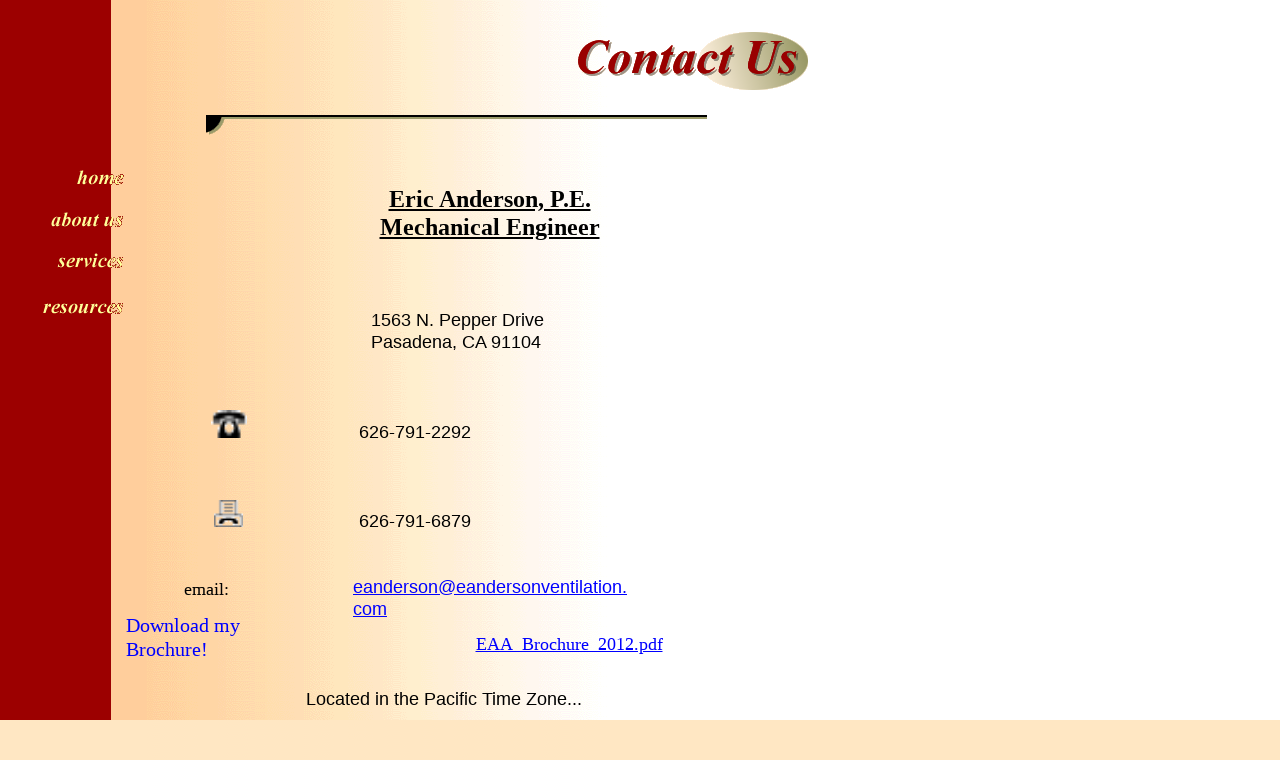

--- FILE ---
content_type: text/html
request_url: http://eandersonventilation.com/contactus.html
body_size: 1503
content:
<!--$sitebuilder version="2.6" extra="Java(1.6.0_30)" md5="b140109ebbecf3dbac01eea0df4932f1"$-->
<!--$templateKey undetermined$-->
<html>
  <head>
    <title>Eric Anderson, P.E.;  Mechanical Engineer</title>
    <meta name="generator" content="Yahoo! SiteBuilder/2.6/1.6.0_30">
    <!--$page size 841, 3000$-->
    <!--$page margin 8, 8, 8, 8$-->
    <!--$fontFamily Times New Roman$-->
    <!--$fontSize 16$-->
    <style type="text/css"><!--
      BODY {font-family:"Times New Roman"; font-size:16;margin:0px;padding:0px;}
      P {font-family:"Times New Roman"; font-size:16;}
      FORM {margin:0;padding:0;}
    --></style>
  </head>
  <body bgcolor="#FFE7C3" background="images/genericservice_bg.gif" text="#000000" link="#0000FF" vlink="#000099" topmargin="0" leftmargin="0">

<!--$begin exclude$-->
    <div id="root" style="position:absolute;width:841px;height:769px;">
<!--$end exclude$-->
      <div id="e0" style="position:absolute;left:487;top:32;width:322;height:58;"><img src="images/genericservice_contactus_head.gif" width="322" height="58" alt=""></div>      <div id="e1" style="position:absolute;left:204;top:113;width:503;height:22;"><img src="images/genericservice_line_img.gif" width="503" height="22" alt=""></div>      <div id="e2" style="position:absolute;left:32;top:158;width:100;height:40;"><a href="http://www.eandersonventilation.com/index.html"><img src="images/genericservice_but_home.gif" width="100" height="40" border="0" alt=""></a></div>      <div id="e3" style="position:absolute;left:281;top:169;width:417;height:88;">
        <table border="0" cellspacing="0" cellpadding="0" width="417">
          <tr>
            <td nowrap height="88" align="center"><span class="text"><b><u><font face="Copperplate Gothic Bold" size="5"><span style="font-size:24px;line-height:28px;">Eric Anderson, P.E.<br>Mechanical Engineer<br soft></span></font></u></b></span></td>
          </tr>
        </table>
      </div>
      <div id="e4" style="position:absolute;left:32;top:200;width:100;height:40;"><a href="http://www.eandersonventilation.com/aboutus.html"><img src="images/genericservice_but_aboutus.gif" width="100" height="40" border="0" alt=""></a></div>      <div id="e5" style="position:absolute;left:32;top:242;width:100;height:40;"><a href="http://www.eandersonventilation.com/services.html"><img src="images/genericservice_but_prodserv.gif" width="100" height="40" border="0" alt=""></a></div>      <div id="e6" style="position:absolute;left:32;top:288;width:100;height:40;"><a href="http://www.eandersonventilation.com/resources.html"><img src="images/genericservice_but_custom2.gif" width="100" height="40" border="0" alt=""></a></div>      <div id="e7" style="position:absolute;left:371;top:309;width:247;height:55;"><span class="text"><font face="Arial" size="4"><span style="font-size:18px;line-height:22px;">1563 N. Pepper Drive<br>Pasadena, CA 91104<br soft></span></font></span>      </div>
      <div id="e8" style="position:absolute;left:359;top:390;width:295;height:84;">
        <table border="0" cellspacing="0" cellpadding="0" width="295">
          <tr>
            <td nowrap height="84"><span class="text"><font face="Arial" size="4"><span style="font-size:18px;line-height:22px;">626-791-2292<br soft></span></font></span></td>
          </tr>
        </table>
      </div>
      <div id="e9" style="position:absolute;left:211;top:410;width:36;height:28;"><img src="images/phoneminiblk.gif" width="36" height="28" alt=""></div>      <div id="e10" style="position:absolute;left:359;top:490;width:293;height:63;">
        <table border="0" cellspacing="0" cellpadding="0" width="293">
          <tr>
            <td nowrap height="63"><span class="text"><font face="Arial" size="4"><span style="font-size:18px;line-height:22px;">626-791-6879<br soft></span></font></span></td>
          </tr>
        </table>
      </div>
      <div id="e11" style="position:absolute;left:214;top:500;width:29;height:27;"><img src="images/FaxBlackImg.gif" width="29" height="27" alt=""></div>      <div id="e12" style="position:absolute;left:184;top:577;width:114;height:25;">
        <table border="0" cellspacing="0" cellpadding="0" width="114">
          <tr>
            <td nowrap height="25"><span class="text"><font face="SansSerif" size="4"><span style="font-size:18px;line-height:24px;">email:<br soft></span></font></span></td>
          </tr>
        </table>
      </div>
      <div id="e13" style="position:absolute;left:353;top:576;width:281;height:23;">
        <table border="0" cellspacing="0" cellpadding="0" width="281">
          <tr>
            <td nowrap height="23"><span class="text"><a href="mailto:eanderson@eandersonventilation.com"><font face="Arial" size="4"><span style="font-size:18px;line-height:22px;">eanderson@eandersonventilation.<br soft></span></font></a><a href="mailto:eanderson@eandersonventilation.com"><font face="Arial" size="4"><span style="font-size:18px;line-height:22px;">com<br soft></span></font></a></span></td>
          </tr>
        </table>
      </div>
      <div id="e14" style="position:absolute;left:126;top:601;width:179;height:73;">
        <table border="0" cellspacing="0" cellpadding="0" width="179">
          <tr>
            <td nowrap height="73"><span class="text"><font color="#0000FF" size="4"><span style="font-size:20px;line-height:24px;">Download my <br soft>Brochure!<br soft></span></font></span></td>
          </tr>
        </table>
      </div>
      <div id="e15" style="position:absolute;left:305;top:601;width:528;height:87;">
        <table border="0" cellspacing="0" cellpadding="0" width="528">
          <tr>
            <td nowrap height="87" align="center"><span class="text"><a href="EAA_Brochure_2010.pdf"><font size="4"><span style="font-size:18px;line-height:22px;">EAA_Brochure_2012.pdf<br soft></span></font></a></span></td>
          </tr>
        </table>
      </div>
      <div id="e16" style="position:absolute;left:178;top:688;width:531;height:73;">
        <table border="0" cellspacing="0" cellpadding="0" width="531">
          <tr>
            <td nowrap height="73" align="center" valign="top"><span class="text"><font face="Arial" size="4"><span style="font-size:18px;line-height:22px;">Located in the Pacific Time Zone...<br soft></span></font></span></td>
          </tr>
        </table>
      </div>
<!--$begin exclude$-->
    </div>
<!--$end exclude$-->
  </body>
</html>
